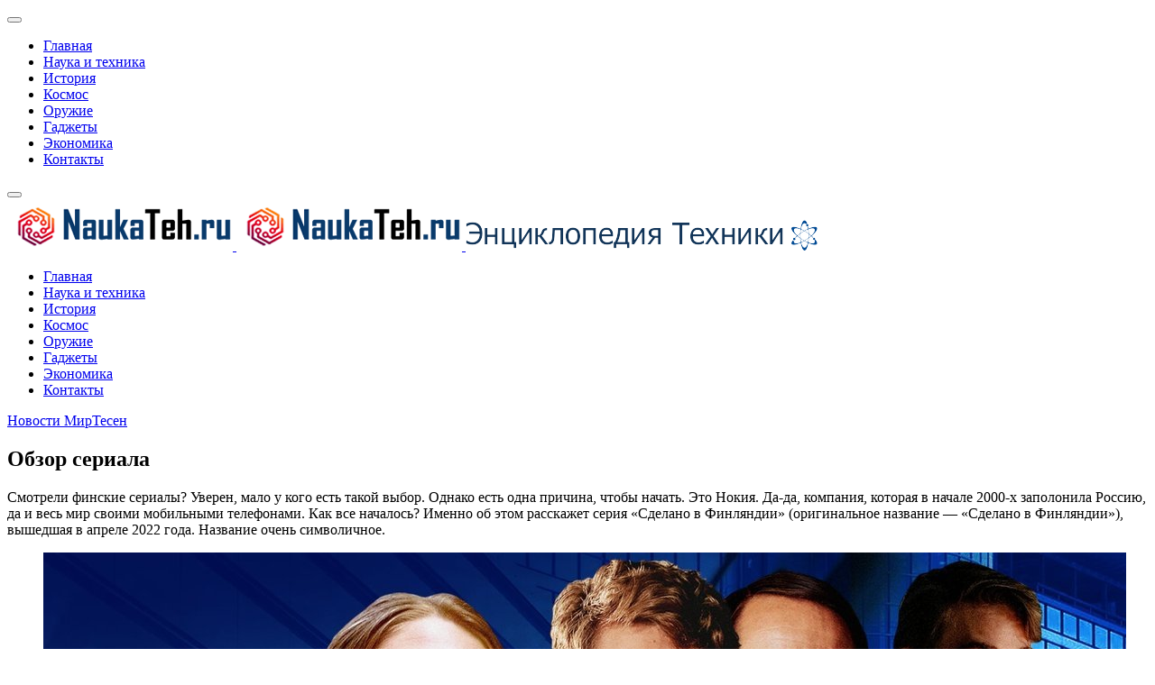

--- FILE ---
content_type: text/html; charset=utf-8
request_url: https://naukateh.ru/gadzhety/3668-sdelano-v-finlyandii-miniserial-o-stanovlenii-kompanii-nokia-na-rynke-sotovoy-svyazi.html
body_size: 7233
content:
<!DOCTYPE html>
<html lang="ru-ru" dir="ltr">

<head>
<meta name="kadam-verification" content="kadame405410199e8145554e8980657f4140c" />
   <meta http-equiv="X-UA-Compatible" content="IE=edge" /><meta name="viewport" content="width=device-width, initial-scale=1" /><meta name="HandheldFriendly" content="true" /><meta name="apple-mobile-web-app-capable" content="YES" /> <!-- document meta -->
   <meta charset="utf-8" />
	<base href="https://naukateh.ru/gadzhety/3668-sdelano-v-finlyandii-miniserial-o-stanovlenii-kompanii-nokia-na-rynke-sotovoy-svyazi.html" />
	<meta name="keywords" content="Обзор" />
	<meta name="robots" content="index, follow" />
	<meta name="description" content="﻿﻿Смотрели финские сериалы? Уверен,  мало у кого есть такой выбор.  Однако есть одна причина,  чтобы начать.  Это Нокия.  Да-да,  компания,  которая в начале 2000-х заполонила Россию,  да и весь мир своими мобильными" />
	<meta name="generator" content="Joomla! - Open Source Content Management" />
	<title>Обзор сериала</title>
	<link href="/templates/jd_paris/favicon.ico" rel="shortcut icon" type="image/vnd.microsoft.icon" />
	
	<script src="/media/jui/js/jquery.min.js?28046309f94c020a97df6ace04787d2f"></script>
	<script src="/media/jui/js/jquery-noconflict.js?28046309f94c020a97df6ace04787d2f"></script>
	<script src="/media/jui/js/jquery-migrate.min.js?28046309f94c020a97df6ace04787d2f"></script>
	<script src="/media/system/js/caption.js?28046309f94c020a97df6ace04787d2f"></script>
	<script src="/media/plg_n3tcopylink/js/copylink.js"></script>
	<script>
jQuery(window).on('load',  function() {
				new JCaption('img.caption');
			});
        CopyLink.addEvent(window, 'load', function () {
        	new CopyLink({
        		container : document.body,
        		handler : function () {
        			return 'Источник статьи и обсуждение на '+location.href+'';
        		},
            minimalSelection: 20
        	});
        });
      
	</script>
 <!-- joomla head -->
   <link href="https://naukateh.ru/images/Untitled-2-1613978144.png" rel="shortcut icon" type="text/css" /> <!-- head styles -->
   <link rel="preload" as="script" href="https://static.nativerent.ru/js/codes/nativerent.v2.js" crossorigin>
<script src="https://static.nativerent.ru/js/codes/nativerent.v2.js" async crossorigin></script>
<script>(function(){(window.NRentCounter = window.NRentCounter || []).push({id:"690c5bea4498f"})}())</script>

<script async type="text/javascript" src="//sjsmartcontent.ru/static/plugin-site/js/sjplugin.js" data-site="6o0m"></script>

<script async src="https://statika.mpsuadv.ru/scripts/10513.js"></script> <!-- head scripts -->
<link rel="stylesheet" href="https://naukateh.ru/cache/astroid/css/f1e16b474e8322e39ab2b7c0cf97717e.css?28046309f94c020a97df6ace04787d2f" /></head> <!-- document head -->

<body class="site astroid-framework com-content view-article layout-default itemid-1191 gadzhety gadzhety-alias tp-style-17 ru-RU ltr">
   <!-- astroid container -->
<div class="astroid-container">
    <div class="astroid-mobilemenu d-none d-init dir-left" data-class-prefix="astroid-mobilemenu" id="astroid-mobilemenu">
   <div class="burger-menu-button active">
      <button type="button" class="button close-offcanvas offcanvas-close-btn">
         <span class="box">
            <span class="inner"></span>
         </span>
      </button>
   </div>
   <ul class="astroid-mobile-menu d-none"><li class="nav-item nav-item-id-91 nav-item-level-1 nav-item-default no-dropdown-icon"><!--menu link starts-->
<a href="/" title="Главная" class=" nav-link item-link-component item-level-1" data-drop-action="hover">
   <span class="nav-title">
                                          Главная                              </span>
   </a>
<!--menu link ends--></li><li class="nav-item nav-item-id-378 nav-item-level-1 no-dropdown-icon"><!--menu link starts-->
<a href="/nauka-i-tehnika.html" title="Наука и техника" class=" nav-link item-link-component item-level-1" data-drop-action="hover">
   <span class="nav-title">
                                          Наука и техника                              </span>
   </a>
<!--menu link ends--></li><li class="nav-item nav-item-id-1193 nav-item-level-1 no-dropdown-icon"><!--menu link starts-->
<a href="/istoriya.html" title="История" class=" nav-link item-link-component item-level-1" data-drop-action="hover">
   <span class="nav-title">
                                          История                              </span>
   </a>
<!--menu link ends--></li><li class="nav-item nav-item-id-1195 nav-item-level-1 no-dropdown-icon"><!--menu link starts-->
<a href="/kosmos.html" title="Космос" class=" nav-link item-link-component item-level-1" data-drop-action="hover">
   <span class="nav-title">
                                          Космос                              </span>
   </a>
<!--menu link ends--></li><li class="nav-item nav-item-id-1203 nav-item-level-1 no-dropdown-icon"><!--menu link starts-->
<a href="/oruzhie.html" title="Оружие" class=" nav-link item-link-component item-level-1" data-drop-action="hover">
   <span class="nav-title">
                                          Оружие                              </span>
   </a>
<!--menu link ends--></li><li class="nav-item nav-item-id-1191 nav-item-level-1 nav-item-current nav-item-active no-dropdown-icon"><!--menu link starts-->
<a href="/gadzhety.html" title="Гаджеты" class=" nav-link active item-link-component item-level-1" data-drop-action="hover">
   <span class="nav-title">
                                          Гаджеты                              </span>
   </a>
<!--menu link ends--></li><li class="nav-item nav-item-id-1249 nav-item-level-1 no-dropdown-icon"><!--menu link starts-->
<a href="/ekonomika.html" title="Экономика" class=" nav-link item-link-component item-level-1" data-drop-action="hover">
   <span class="nav-title">
                                          Экономика                              </span>
   </a>
<!--menu link ends--></li><li class="nav-item nav-item-id-1250 nav-item-level-1 no-dropdown-icon"><!--menu link starts-->
<a href="/kontakty.html" title="Контакты" class=" nav-link item-link-component item-level-1" data-drop-action="hover">
   <span class="nav-title">
                                          Контакты                              </span>
   </a>
<!--menu link ends--></li></ul></div>    <!-- astroid content -->
    <div class="astroid-content">
                <!-- astroid layout -->
        <div class="astroid-layout astroid-layout-wide">
                        <!-- astroid wrapper -->
            <div class="astroid-wrapper">
                                <section class="astroid-section astroid-header-section p-0" id="hs-1529472563843"><div class="container"><div class="astroid-row row" id="ar-1529472563843"><div class="astroid-column col-lg-12" id="ac-1529472563843"><div class="astroid-module-position" id="ah-1529472563843"><header id="astroid-header" class="astroid-header astroid-stacked-header astroid-stacked-center-header">
   <div class="d-flex">
      <div class="header-stacked-section d-flex justify-content-between flex-column w-100">
         <div class="w-100 d-flex justify-content-center">                           <div class="d-flex d-lg-none justify-content-start">
                  <div class="header-mobilemenu-trigger d-lg-none burger-menu-button align-self-center" data-offcanvas="#astroid-mobilemenu" data-effect="mobilemenu-slide">
                     <button class="button" type="button"><span class="box"><span class="inner"></span></span></button>
                  </div>
               </div>
                        <div class="d-flex w-100 justify-content-center"><!-- logo starts -->
<!-- <div class=""> -->
   <!-- image logo starts -->
      <logo>
      <a target="_self" class="astroid-logo astroid-logo-image d-flex align-items-center" href="https://naukateh.ru/">
                     <img src="https://naukateh.ru/images/Untitled-1.png" alt="Науч Поп" class="astroid-logo-default" />
                              <img src="https://naukateh.ru/images/Untitled-1.png" alt="Науч Поп" class="astroid-logo-mobile" />
                              <img src="https://naukateh.ru/images/jd_paris/logo-1564477680.png" alt="Науч Поп" class="astroid-logo-sticky" />
               </a>
   </logo>
   <!-- image logo ends -->
<!-- </div> -->
<!-- logo ends --></div></div>            <div data-megamenu data-megamenu-class=".has-megamenu" data-megamenu-content-class=".megamenu-container" data-dropdown-arrow="false" data-header-offset="true" data-transition-speed="300" data-megamenu-animation="none" data-easing="linear" data-astroid-trigger="hover" data-megamenu-submenu-class=".nav-submenu" class="w-100 d-none d-lg-flex justify-content-center pt-3">
               <div class=" astroid-nav-wraper align-self-center px-2 d-none d-lg-block w-100"><ul class="nav astroid-nav justify-content-center d-flex align-items-center"><li data-position="right" class="nav-item nav-item-id-91 nav-item-level-1 nav-item-default no-dropdown-icon"><!--menu link starts-->
<a href="/" title="Главная" class=" nav-link item-link-component item-level-1" data-drop-action="hover">
   <span class="nav-title">
                                          Главная                              </span>
   </a>
<!--menu link ends--></li><li data-position="right" class="nav-item nav-item-id-378 nav-item-level-1 no-dropdown-icon"><!--menu link starts-->
<a href="/nauka-i-tehnika.html" title="Наука и техника" class=" nav-link item-link-component item-level-1" data-drop-action="hover">
   <span class="nav-title">
                                          Наука и техника                              </span>
   </a>
<!--menu link ends--></li><li data-position="right" class="nav-item nav-item-id-1193 nav-item-level-1 no-dropdown-icon"><!--menu link starts-->
<a href="/istoriya.html" title="История" class=" nav-link item-link-component item-level-1" data-drop-action="hover">
   <span class="nav-title">
                                          История                              </span>
   </a>
<!--menu link ends--></li><li data-position="right" class="nav-item nav-item-id-1195 nav-item-level-1 no-dropdown-icon"><!--menu link starts-->
<a href="/kosmos.html" title="Космос" class=" nav-link item-link-component item-level-1" data-drop-action="hover">
   <span class="nav-title">
                                          Космос                              </span>
   </a>
<!--menu link ends--></li><li data-position="right" class="nav-item nav-item-id-1203 nav-item-level-1 no-dropdown-icon"><!--menu link starts-->
<a href="/oruzhie.html" title="Оружие" class=" nav-link item-link-component item-level-1" data-drop-action="hover">
   <span class="nav-title">
                                          Оружие                              </span>
   </a>
<!--menu link ends--></li><li data-position="right" class="nav-item nav-item-id-1191 nav-item-level-1 nav-item-current nav-item-active no-dropdown-icon"><!--menu link starts-->
<a href="/gadzhety.html" title="Гаджеты" class=" nav-link active item-link-component item-level-1" data-drop-action="hover">
   <span class="nav-title">
                                          Гаджеты                              </span>
   </a>
<!--menu link ends--></li><li data-position="right" class="nav-item nav-item-id-1249 nav-item-level-1 no-dropdown-icon"><!--menu link starts-->
<a href="/ekonomika.html" title="Экономика" class=" nav-link item-link-component item-level-1" data-drop-action="hover">
   <span class="nav-title">
                                          Экономика                              </span>
   </a>
<!--menu link ends--></li><li data-position="right" class="nav-item nav-item-id-1250 nav-item-level-1 no-dropdown-icon"><!--menu link starts-->
<a href="/kontakty.html" title="Контакты" class=" nav-link item-link-component item-level-1" data-drop-action="hover">
   <span class="nav-title">
                                          Контакты                              </span>
   </a>
<!--menu link ends--></li></ul></div>            </div>
                  </div>
   </div>
</header></div></div></div></div></section><section class="astroid-section p-0" id="m-81549354509478"><div class="container"><div class="astroid-row row" id="ar-981549354509478"><div class="astroid-column col-lg-12" id="ac-491549354509478"><div class="astroid-message" id="m-411549354512741"><div id="system-message-container">
   </div>
</div></div></div></div></section><section class="astroid-section astroid-component-section" id="cs-1528971561366"><div class="container"><div class="astroid-row row" id="ar-1528971561366"><div class="astroid-column col-lg-9 col-lg-12" id="ac-1528971561366"><div class="astroid-module-position" id="t-byzmhd0sb">      <div class="moduletable ">
            <div id="mirto" style="max-width: 900px">



<div id="unit_97816"><a href="https://advert.mirtesen.ru/" >Новости МирТесен</a></div>
<script type="text/javascript" charset="utf-8">
  (function() {
    var sc = document.createElement('script'); sc.type = 'text/javascript'; sc.async = true;
    sc.src = '//news.mirtesen.ru/data/js/97816.js'; sc.charset = 'utf\u002D8';
    var s = document.getElementsByTagName('script')[0]; s.parentNode.insertBefore(sc, s);
  }());
</script>

</div>      </div>
      </div><div class="astroid-component" id="ca-1531889658434"><div class="astroid-component-area">
   <div class="item-page" itemscope itemtype="https://schema.org/Article">
   <meta itemprop="inLanguage" content="ru-RU" />
   
      
      
               <div class="item-title">
                     <h1 itemprop="headline">
               Обзор сериала            </h1>
                                          </div>
               
      
   
      <div><div id="NRent-690c5bea4498f-5"></div>
<script>(function(){(window.NRentManager = window.NRentManager || []).push({renderTo:"NRent-690c5bea4498f-5",position:"popupTeaser",settings:{"mobile":["teaser","fullscreen"],"desktop":["teaser"]}})}())</script>
</div>
               

	  
            
     

	 <div class="articletext" itemprop="articleBody">
        

		<div><div class="lick">

<div id="NRent-690c5bea4498f-2"></div>
<script>(function(){(window.NRentManager = window.NRentManager || []).push({renderTo:"NRent-690c5bea4498f-2",position:"horizontalTop"})}())</script>


<sjdiv id="SlickJumpNativeAds-sm26la"></sjdiv>


</div>

</div><p>﻿﻿Смотрели финские сериалы? Уверен, мало у кого есть такой выбор. Однако есть одна причина, чтобы начать. Это Нокия. Да-да, компания, которая в начале 2000-х заполонила Россию, да и весь мир своими мобильными телефонами. Как все началось? Именно об этом расскажет серия «Сделано в Финляндии» (оригинальное название — «Сделано в Финляндии»), вышедшая в апреле 2022 года. Название очень символичное.</p><figure><img src="https://webpulse.imgsmail.ru/imgpreview?mb=webpulse&amp;key=pulse_cabinet-image-ad74d888-402c-432e-bbb2-5149c945b12b"></figure><p>Сюжет сериала расскажет о внутренней компании Nokia, решившей расширить свою деятельность на производство мобильных операторов, а по сути изобретение собственной сети. <p class="ssil1" style="font-size: 20px; font-weight: bold">Обратите внимание: <a href="https://naukateh.ru/gadzhety/49-obzor-sverhprochnogo-noutbuka-getac-b300-x.html">Обзор сверхпрочного ноутбука Getac B300 X..</a></p> Действие происходит в конце 80-х. Зритель получает солидный сериал о компании, которых уже было немало. Неторопливая, со множеством юридических перипетий, запутанными делами сотрудников компании и большим денежным рынком. Сериал расскажет о смерти гендиректора, изобретении новых телефонов и мобильной сети, а также о громком судебном деле с американской компанией Motorola, которая выставила такой крупный счет и требует от Nokia уйти с американского рынка, что компания может обанкротиться, если суд проиграет. Однако этому не суждено было случиться, по крайней мере, в ближайшие 20 лет (примечание — в 2013 году мобильный сегмент Nokia был куплен Microsoft за $5 млрд плюс $2,18 млрд за их патенты).</p> <p>Помимо всей этой жизни в мире высоких технологий, режиссер мастерски показал финский вкус, органично вписанный в сюжет.</p><div><div class="madak" style="max-width: 600px; margin: 0 auto">

<div id="NRent-690c5bea4498f-3"></div>
<script>(function(){(window.NRentManager = window.NRentManager || []).push({renderTo:"NRent-690c5bea4498f-3",position:"horizontalMiddle"})}())</script>


<div id="unit_100099"><a href="https://advert.mirtesen.ru/" >Новости МирТесен</a></div>
<script type="text/javascript" charset="utf-8">
  (function() {
    var sc = document.createElement('script'); sc.type = 'text/javascript'; sc.async = true;
    sc.src = '//news.mirtesen.ru/data/js/100099.js'; sc.charset = 'utf\u002D8';
    var s = document.getElementsByTagName('script')[0]; s.parentNode.insertBefore(sc, s);
  }());
</script>


</div>

<div id="unit_101962"><a href="https://smi2.net/" >Новости СМИ2</a></div>
<script type="text/javascript" charset="utf-8">
  (function() {
    var sc = document.createElement('script'); sc.type = 'text/javascript'; sc.async = true;
    sc.src = '//smi2.ru/data/js/101962.js'; sc.charset = 'utf\u002D8';
    var s = document.getElementsByTagName('script')[0]; s.parentNode.insertBefore(sc, s);
  }());
</script></div> <p>Сериал получил высокие оценки как критиков, так и зрителей, о чем свидетельствуют рейтинги на IMDb — 8,1 и Кинопоиске — 7,1. Я больше склоняюсь к оценке второго, потому что проект не достигает 8, но выглядит интересно. Всего 6 серий, так что можно посмотреть за 2-3 вечера. Я определенно рекомендую.</p><p class="ssil3" style="font-size: 20px; font-weight: bold">Больше интересных статей здесь: <a href="https://naukateh.ru/gadzhety.html">Гаджеты.</a></p><p class="ssil2">Источник статьи: <a href="https://naukateh.ru/gadzhety/3668-sdelano-v-finlyandii-miniserial-o-stanovlenii-kompanii-nokia-na-rynke-sotovoy-svyazi.html">Обзор сериала.</a></p><div><div class="lick">

<div id="NRent-690c5bea4498f-4"></div>
<script>(function(){(window.NRentManager = window.NRentManager || []).push({renderTo:"NRent-690c5bea4498f-4",position:"horizontalBottom"})}())</script>


<sjdiv id="SlickJumpNativeAds-sm26lb"></sjdiv>

</div>
</div>
  
	  
	
<div class="raxo-related-articles raxo-default">



<div class="raxo-itemsbox">

		<div class="raxo-item raxo-category-id369">

		
		
				<h4 class="raxo-title"><a href="/istoriya/626-obzor-122-tm-novyy-kitayskiy-prem-tank-kotoryy-mozhet.html">Обзор 122 ТМ новый китайский прем. Танк который может.</a></h4>
		
		
				<div class="raxo-text">Доброго времени суток!Ну вот и подошёл к концу очередной марафон под названием Лунная охота на премиум танк восьмого уровня 122ТМ.Для участия в розыгрыше необходимо подписаться в раздел здесь и на&hellip;
			
		</div>
		
	</div>
		<div class="raxo-item raxo-category-id368">

		
		
				<h4 class="raxo-title"><a href="/gadzhety/4793-byudzhetnyy-i-shustryy-ultrabuk-dlya-raboty-i-serfinga-obzor-na-ninkear-n14-pro.html">Бюджетный и шустрый ультрабук для работы и сёрфинга: Обзор на Ninkear N14 Pro</a></h4>
		
		
				<div class="raxo-text">﻿﻿Пожалуй, раздел, посвященный обзорам и ремонту различных ноутбуков, уже стал одним из самых любимых среди моих читателей. За последние несколько лет мы увидели несколько замечательных продуктов, в&hellip;
			
		</div>
		
	</div>
		<div class="raxo-item raxo-category-id369">

		
		
				<h4 class="raxo-title"><a href="/istoriya/1377-a-vy-za-ili-protiv-kolesnikov-ebr-90-wot-olen-obzor-tank-v-rukah-obychnogo-igroka-world-of-tanks.html">А Вы за или против колесников? | ebr 90 | wot олень обзор | Танк в руках обычного игрока World of Tanks</a></h4>
		
		
				<div class="raxo-text">Привет, мой случайный читатель!Основная фишка - обзорщик имеет 50% винрейта, а значит ты сможешь понять как танк будет выглядеть в руках обычного игрока WoT.Колесники, наряду с артой являются одним&hellip;
			
		</div>
		
	</div>
	
</div>


</div>
  
	  
	

	  
	  	  

	  
	  	       <div><div id="NRent-690c5bea4498f-7-1"></div>
<script>(function(){(window.NtgbManager = window.NtgbManager || []).push({renderTo:"NRent-690c5bea4498f-7-1",position:"ntgb",place:"place-1"})}())</script>
</div>	  
	  
	  
		<ul class="pagenav"><li class="gringolink"><a href="/gadzhety/3671-v-kakuyu-kompyuternuyu-igru-ya-rekomenduyu-poigrat-na-dosuge.html" rel="next">В какую компьютерную игру я рекомендую поиграть на досуге</a></li><li class="gringolink"><a href="/gadzhety/3658-kak-zaschititsya-ot-proslushki-na-telefone.html" rel="next">Сегодня мы живем в цифровую эпоху, и одним из самых популярных инструментов для общения является телефон</a></li></ul>  		  
	  
	  
	  
	   </div>	

        
                  
 


   
   


               
   
      </div>
</div></div></div></div></div></section><section class="astroid-section astroid-footer-section py-2" id="fs-1528971627712"><div class="container"><div class="astroid-row row" id="ar-1528971627712"><div class="astroid-column col-lg-9 col-lg-12" id="ac-1528971627712"><div class="astroid-module-position" id="f1-1528971723326">      <div class="moduletable ">
            <!-- Yandex.Metrika counter -->
<script type="text/javascript" >
    (function (d, w, c) {
        (w[c] = w[c] || []).push(function() {
            try {
                w.yaCounter87577684 = new Ya.Metrika({
                    id:87577684,
                    clickmap:true,
                    trackLinks:true,
                    accurateTrackBounce:true
                });
            } catch(e) { }
        });

        var n = d.getElementsByTagName("script")[0],
            x = "https://mc.yandex.ru/metrika/watch.js",
            s = d.createElement("script"),
            f = function () { n.parentNode.insertBefore(s, n); };
        for (var i = 0; i < document.scripts.length; i++) {
            if (document.scripts[i].src === x) { return; }
        }
        s.type = "text/javascript";
        s.async = true;
        s.src = x;

        if (w.opera == "[object Opera]") {
            d.addEventListener("DOMContentLoaded", f, false);
        } else { f(); }
    })(document, window, "yandex_metrika_callbacks");
</script>
<noscript><div><img src="https://mc.yandex.ru/watch/87577684" style="position:absolute; left:-9999px;" alt="" /></div></noscript>
<!-- /Yandex.Metrika counter -->



<!-- Google tag (gtag.js) -->
<script async src="https://www.googletagmanager.com/gtag/js?id=G-7L5VWYYE7Z"></script>
<script>
  window.dataLayer = window.dataLayer || [];
  function gtag(){dataLayer.push(arguments);}
  gtag('js', new Date());

  gtag('config', 'G-7L5VWYYE7Z');
</script>      </div>
      </div></div></div></div></section>                            </div>
            <!-- end of astroid wrapper -->
                    </div>
        <!-- end of astroid layout -->
            </div>
    <!-- end of astroid content -->
    </div>
<!-- end of astroid container -->   <!-- body and layout -->
   <script src="https://naukateh.ru/media/astroid/assets/vendor/jquery/jquery-3.5.1.min.js?v=2.4.1"></script><script src="https://naukateh.ru/media/astroid/assets/vendor/bootstrap/js/popper.min.js?v=2.4.1"></script><script src="https://naukateh.ru/media/astroid/assets/vendor/bootstrap/js/bootstrap.min.js?v=2.4.1"></script><script src="https://naukateh.ru/media/astroid/assets/vendor/jquery/jquery.noConflict.js?v=2.4.1"></script><script src="https://naukateh.ru/media/astroid/assets/vendor/jquery/jquery.easing.min.js?v=2.4.1"></script><script src="https://naukateh.ru/media/astroid/assets/vendor/astroid/js/offcanvas.js?v=2.4.1"></script><script src="https://naukateh.ru/media/astroid/assets/vendor/astroid/js/mobilemenu.js?v=2.4.1"></script><script src="https://naukateh.ru/media/astroid/assets/vendor/astroid/js/megamenu.js?v=2.4.1"></script><script src="https://naukateh.ru/media/astroid/assets/vendor/hoverIntent/jquery.hoverIntent.min.js?v=2.4.1"></script><script src="https://naukateh.ru/media/astroid/assets/vendor/astroid/js/script.js?v=2.4.1"></script><script>jQuery.noConflict(true);</script> <!-- body scripts -->
</body> <!-- document body -->

</html> <!-- document end -->

--- FILE ---
content_type: text/json; charset=utf-8
request_url: https://sjsmartcontent.ru/wns/top2
body_size: 446
content:
{"pluginData":[{"activeElement":"button","id":"sm26la","matchAlgo":"theme","nativeContentWidgetSelector":"#SlickJumpNativeAds-sm26la","placement":"center","product":"native","type":"nativeContent"},{"activeElement":"button","id":"sm26lb","matchAlgo":"theme","nativeContentBgColor":"ffffff","nativeContentBodyFont":"inherit","nativeContentBodyFontHeight":"14px","nativeContentBorderColor":"e3e3e3","nativeContentButtonColor":"71b087","nativeContentTitleFont":"inherit","nativeContentTitleFontHeight":"16px","nativeContentWidgetSelector":"#SlickJumpNativeAds-sm26lb","placement":"center","product":"native","suppressNativeContent":false,"type":"nativeContent","uid":"widget"}],"brandingProfile":null,"pagehash":"d4a932b4cec2f9be5a295a74120cdf38","pc":["13","106"],"isBranding":false,"isOmnipage":false,"wnid":"6337182ad53a8e918272e2f919b16556","top":[],"bcase":2,"st":false,"links":[],"recommended":null,"ed":[]}